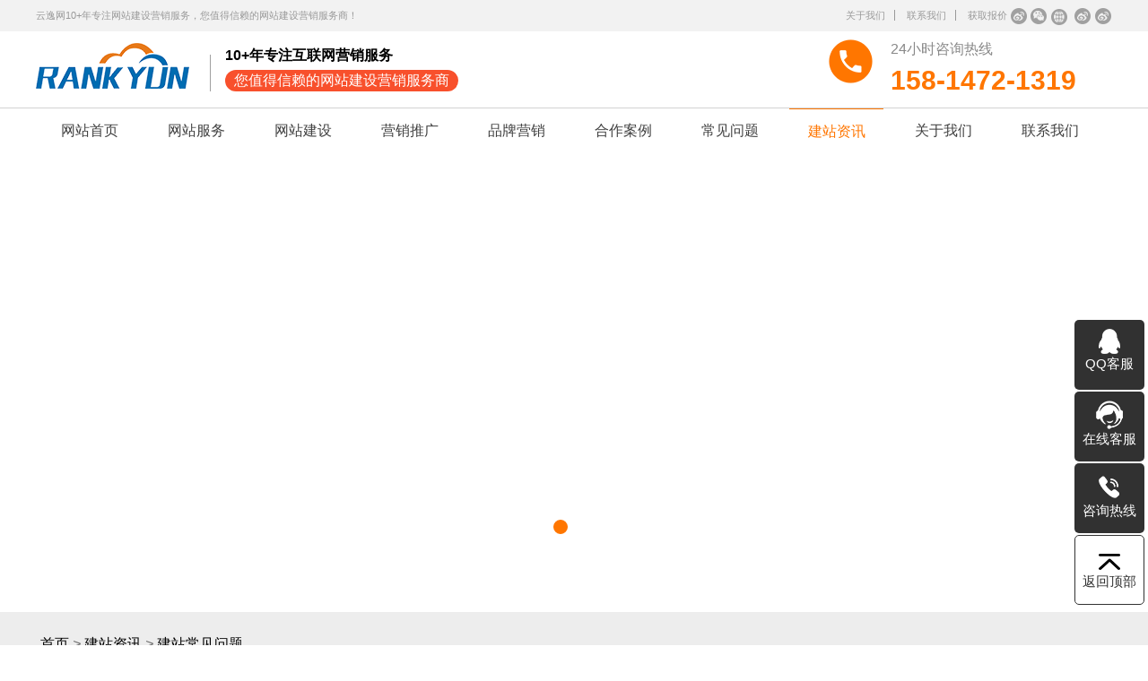

--- FILE ---
content_type: text/html
request_url: http://chatcdp.com/jzcjwt/562.html
body_size: 8314
content:
<!DOCTYPE html>
<html>
 <head> 
   <title>建设多语种网站有何好处? - 云逸网10+年网站建设营销服务 - 深圳SEO,抖音短视频营销,深圳网站建设公司,深圳市云逸电子商务有限公司</title>
   <meta name="keywords" content="多语言网站建设" />
   <meta name="description" content=" 为什么现在有许多企业网站建设选择做多语种网站?相信不少企业主的生意蓝图都在扩大，单一个中文网站在展示时有些许不便，也不利于业务开展，建设多语种网站有许多优势。 1.提升企业形象 建立一个多语种的网站，便于企业开拓更广泛的国际市场，可以在客户心中树立起跨国公司的良好印象，客户的信任度、合作欲望也会更高，实际成交概率会提升5~10倍。 2.获取更多流量 你的网站语种越多，覆盖的人群就越大。试想一下，如果你的网站能让中、英、德、法、日等使用多种语言的人看到，那曝光量和获取的流量肯定要比只有一个中文网" />
  <meta charset="utf-8" /> 
  <meta name="viewport" content="width=device-width, initial-scale=1" /> 
  <meta name=renderer content=webkit>
  <link rel="stylesheet" href="/themes/yy/css/uikit.min.css" /> 
  <link rel="stylesheet" href="/themes/yy/css/app.css" /> 
  <script src="/themes/yy/js/uikit.min.js"></script> 
  <script src="/themes/yy/js/uikit-icons.min.js"></script> 



<script>
var _hmt = _hmt || [];
(function() {
  var hm = document.createElement("script");
  hm.src = "https://hm.baidu.com/hm.js?b9dd3079cc641e581b889dabc8c760f7";
  var s = document.getElementsByTagName("script")[0]; 
  s.parentNode.insertBefore(hm, s);
})();
</script>




 </head> 

 <body>
    
    <div class="uk-section g-topbar uk-padding-remove uk-background-primary uk-visible@s uk-visible@m">
    <div class="uk-container uk-padding-remove">
       <div class="uk-grid">
      <div class="uk-width-1-2">云逸网10+年专注网站建设营销服务，您值得信赖的网站建设营销服务商！</div>
      <div class="m-topbar-list uk-width-1-2 uk-text-right">
         <a href="http://chatcdp.com/guanyuwomen.html</a>">关于我们<i  class="line"></i></a>
         <a href="http://chatcdp.com/lianxiwomen.html">联系我们<i  class="line"></i></a>
         <a href="http://chatcdp.com/lianxiwomen.html">获取报价</a>
         
         <a href=""><img src="/themes/yy/images/wb.png"></a>
         <a href=""><img src="/themes/yy/images/wechat.png"></a>
         <a href=""><img src="/themes/yy/images/net.png"></a>
         <a href=""><img src="/themes/yy/images/wb.png"></a>
         <a href=""><img src="/themes/yy/images/wb.png"></a>       
      </div>
       </div>
    </div>
   </div>
<style>


</style>
   <div class="uk-section g-top uk-padding-remove uk-visible@s uk-visible@m">
      <div class="uk-container uk-padding-remove">
         <div class="uk-grid">
        <div class="uk-width-1-2" uk-grid>

         <div class="uk-width-auto"> <a href="/" ><img src="/upload/2022-03/25/logo.png" title="云逸网10+年网站建设营销服务" alt="	云逸网10+年网站建设营销服务"/> </a></div>
         <div class="m-logo-right uk-width-expand">
            <h4>10+年专注互联网营销服务</h4>
            <p class="uk-margin-remove">您值得信赖的网站建设营销服务商</p>
         </div>
         

         </div>

        <div class="m-tel  uk-width-1-2 uk-text-right">
              
               <div class="uk-float-right uk-text-left uk-margin-left">
                  <span class="sj">24小时咨询热线</span>
                  <p class="num">158-1472-1319</p>
               </div>
               <div class=uk-float-right">
                  <img src="/themes/yy/images/telicon.png">
               </div>
              
        </div>
         </div>
      </div>
     </div>
     <!-- nav -->
     <div class="uk-sticky g-nav uk-section uk-padding-remove uk-border-top uk-visible@s uk-visible@m">
     <nav class="uk-container uk-padding-remove" uk-navbar>
      <div class="uk-navbar-left">
          <ul class="uk-navbar-nav">
               
              <li class=" "><a href="/">网站首页</a></li>
           
                              <li class=" ">
                  <a href="http://chatcdp.com/wangzhanjianshe/">网站服务</a>

                                 <div class="uk-navbar-dropdown">
                      <ul class="uk-nav uk-navbar-dropdown-nav">
                          <li><a href="http://chatcdp.com/wangzhanjianshefuwu/">网站建设</a></li>
  <li><a href="https://www.thudata.com/services/mail/">企业邮箱</a></li>
  <li><a href="https://www.thudata.com/">域名主机</a></li>
  <li><a href="https://www.thudata.com/">云服务器</a></li>
  <li><a href="http://chatcdp.com/weixinwangzhan/">微信网站</a></li>
  <li><a href="http://chatcdp.com/wangzhanyouhua/">网站营销</a></li>
  <li><a href="http://chatcdp.com/pinpaiyingxiaod/">品牌营销</a></li>
                       </ul>
                  </div>
                                               <li class=" ">
                  <a href="http://chatcdp.com/wangzhanjianshefuwu/">网站建设</a>

                                             <li class=" ">
                  <a href="http://chatcdp.com/wangzhanyouhua/">营销推广</a>

                                             <li class=" ">
                  <a href="http://chatcdp.com/pinpaiyingxiaod/">品牌营销</a>

                                             <li class=" ">
                  <a href="http://chatcdp.com/hzkhal/">合作案例</a>

                                 <div class="uk-navbar-dropdown">
                      <ul class="uk-nav uk-navbar-dropdown-nav">
                          <li><a href="http://chatcdp.com/jixiejiagong/">加工制造网站建设</a></li>
  <li><a href="http://chatcdp.com/xinnengyuandianchi/">能源电池网站建设</a></li>
  <li><a href="http://chatcdp.com/yiqishebei/">仪器设备网站建设</a></li>
  <li><a href="http://chatcdp.com/shumadianziwangzhanjianshe/">数码电子网站建设</a></li>
  <li><a href="http://chatcdp.com/renzhengpeixunwangzhanjianshe/">认证培训网站建设</a></li>
                       </ul>
                  </div>
                                               <li class=" ">
                  <a href="http://chatcdp.com/jzcjwt/">常见问题</a>

                                             <li class=" uk-active">
                  <a href="http://chatcdp.com/jianzhanzixun/">建站资讯</a>

                                 <div class="uk-navbar-dropdown">
                      <ul class="uk-nav uk-navbar-dropdown-nav">
                          <li><a href="http://chatcdp.com/yydsgd/">云逸电商观点</a></li>
  <li><a href="http://chatcdp.com/wzjscs/">网站建设常识</a></li>
  <li><a href="http://chatcdp.com/wzyhcs/">网站优化常识</a></li>
  <li><a href="http://chatcdp.com/meitiruanwenfabujiage/">软文发布价格</a></li>
  <li><a href="http://chatcdp.com/AIjishuzixun/">AI技术资讯</a></li>
  <li><a href="http://chatcdp.com/aicaigoukaihujiage/">爱采购开户价格</a></li>
  <li><a href="http://chatcdp.com/wxjzcs/">微信建站常识</a></li>
  <li><a href="http://chatcdp.com/jzcjwt/">建站常见问题</a></li>
  <li><a href="http://chatcdp.com/wzbzzx/">网站帮助中心</a></li>
  <li><a href="http://chatcdp.com/qiyeyouxiangjiage/">企业邮箱价格</a></li>
                       </ul>
                  </div>
                                               <li class=" ">
                  <a href="http://chatcdp.com/guanyuwomen.html">关于我们</a>

                                 <div class="uk-navbar-dropdown">
                      <ul class="uk-nav uk-navbar-dropdown-nav">
                          <li><a href="http://chatcdp.com/qiyejianjie.html">企业简介</a></li>
  <li><a href="http://chatcdp.com/qiyewenhua.html">企业文化</a></li>
  <li><a href="http://chatcdp.com/gongsiyoushi.html">公司优势</a></li>
  <li><a href="http://chatcdp.com/fuwulinian.html">服务理念</a></li>
  <li><a href="http://chatcdp.com/rongyu/">荣誉资质</a></li>
  <li><a href="http://chatcdp.com/renliziyuan/">人力资源</a></li>
  <li><a href="http://chatcdp.com/hzhb/">合作伙伴</a></li>
  <li><a href="http://chatcdp.com/jishuzhichi.html">技术支持</a></li>
  <li><a href="http://chatcdp.com/shouhoufuwu.html">售后服务</a></li>
                       </ul>
                  </div>
                                               <li class=" ">
                  <a href="http://chatcdp.com/lianxiwomen.html">联系我们</a>

                              


  
           
          </ul></div>
         </nav>
</div>
    <!-- nav end-->

    <!-- mobile nav -->
    	<!-- m-nav -->
       <div uk-sticky="show-on-up: true; animation: uk-animation-slide-top; sel-target: .uk-navbar-container; cls-active: uk-navbar-sticky; cls-inactive: uk-navbar-transparent;">
			<nav class="uk-navbar uk-navbar-container uk-hidden@m">
				<div class="uk-navbar-left">
					<a class="uk-navbar-item uk-logo" href="/"><img src="https://ssl.rankyun.com/upload/2022-03/25/logo.png" title="云逸网10+年网站建设营销服务" alt="云逸网10+年网站建设营销服务"></a>
				</div>
			    <div class="uk-navbar-right">
			        <a class="uk-navbar-toggle" uk-navbar-toggle-icon href="#m-nav" uk-toggle></a>
			    </div>
			</nav>
		</div>

		<div id="m-nav" uk-offcanvas="overlay: true">
			<div class="uk-offcanvas-bar">
			            <button class="uk-offcanvas-close" type="button" uk-close></button>
						<ul class="uk-nav-default uk-nav-parent-icon" uk-nav>
						        <li class=""><a href="/"><span class="uk-margin-small-right" uk-icon="icon: home"></span> 首页</a></li>
					

<li >
   <a href="http://chatcdp.com/wangzhanjianshe/"><span class="uk-margin-small-right" uk-icon="icon: laptop"></span> 网站服务</a>
        <ul class="uk-nav-sub">
         <li><a href="http://chatcdp.com/wangzhanjianshefuwu/">网站建设</a></li>
  <li><a href="https://www.thudata.com/services/mail/">企业邮箱</a></li>
  <li><a href="https://www.thudata.com/">域名主机</a></li>
  <li><a href="https://www.thudata.com/">云服务器</a></li>
  <li><a href="http://chatcdp.com/weixinwangzhan/">微信网站</a></li>
  <li><a href="http://chatcdp.com/wangzhanyouhua/">网站营销</a></li>
  <li><a href="http://chatcdp.com/pinpaiyingxiaod/">品牌营销</a></li>
    </ul>
     

<li >
   <a href="http://chatcdp.com/wangzhanjianshefuwu/"><span class="uk-margin-small-right" uk-icon="icon: laptop"></span> 网站建设</a>
    

<li >
   <a href="http://chatcdp.com/wangzhanyouhua/"><span class="uk-margin-small-right" uk-icon="icon: laptop"></span> 营销推广</a>
    

<li >
   <a href="http://chatcdp.com/pinpaiyingxiaod/"><span class="uk-margin-small-right" uk-icon="icon: laptop"></span> 品牌营销</a>
    

<li >
   <a href="http://chatcdp.com/hzkhal/"><span class="uk-margin-small-right" uk-icon="icon: laptop"></span> 合作案例</a>
        <ul class="uk-nav-sub">
         <li><a href="http://chatcdp.com/jixiejiagong/">加工制造网站建设</a></li>
  <li><a href="http://chatcdp.com/xinnengyuandianchi/">能源电池网站建设</a></li>
  <li><a href="http://chatcdp.com/yiqishebei/">仪器设备网站建设</a></li>
  <li><a href="http://chatcdp.com/shumadianziwangzhanjianshe/">数码电子网站建设</a></li>
  <li><a href="http://chatcdp.com/renzhengpeixunwangzhanjianshe/">认证培训网站建设</a></li>
    </ul>
     

<li >
   <a href="http://chatcdp.com/jzcjwt/"><span class="uk-margin-small-right" uk-icon="icon: laptop"></span> 常见问题</a>
    

<li class="uk-parent">
   <a href="http://chatcdp.com/jianzhanzixun/"><span class="uk-margin-small-right" uk-icon="icon: laptop"></span> 建站资讯</a>
        <ul class="uk-nav-sub">
         <li><a href="http://chatcdp.com/yydsgd/">云逸电商观点</a></li>
  <li><a href="http://chatcdp.com/wzjscs/">网站建设常识</a></li>
  <li><a href="http://chatcdp.com/wzyhcs/">网站优化常识</a></li>
  <li><a href="http://chatcdp.com/meitiruanwenfabujiage/">软文发布价格</a></li>
  <li><a href="http://chatcdp.com/AIjishuzixun/">AI技术资讯</a></li>
  <li><a href="http://chatcdp.com/aicaigoukaihujiage/">爱采购开户价格</a></li>
  <li><a href="http://chatcdp.com/wxjzcs/">微信建站常识</a></li>
  <li><a href="http://chatcdp.com/jzcjwt/">建站常见问题</a></li>
  <li><a href="http://chatcdp.com/wzbzzx/">网站帮助中心</a></li>
  <li><a href="http://chatcdp.com/qiyeyouxiangjiage/">企业邮箱价格</a></li>
    </ul>
     

<li >
   <a href="http://chatcdp.com/guanyuwomen.html"><span class="uk-margin-small-right" uk-icon="icon: laptop"></span> 关于我们</a>
        <ul class="uk-nav-sub">
         <li><a href="http://chatcdp.com/qiyejianjie.html">企业简介</a></li>
  <li><a href="http://chatcdp.com/qiyewenhua.html">企业文化</a></li>
  <li><a href="http://chatcdp.com/gongsiyoushi.html">公司优势</a></li>
  <li><a href="http://chatcdp.com/fuwulinian.html">服务理念</a></li>
  <li><a href="http://chatcdp.com/rongyu/">荣誉资质</a></li>
  <li><a href="http://chatcdp.com/renliziyuan/">人力资源</a></li>
  <li><a href="http://chatcdp.com/hzhb/">合作伙伴</a></li>
  <li><a href="http://chatcdp.com/jishuzhichi.html">技术支持</a></li>
  <li><a href="http://chatcdp.com/shouhoufuwu.html">售后服务</a></li>
    </ul>
     

<li >
   <a href="http://chatcdp.com/lianxiwomen.html"><span class="uk-margin-small-right" uk-icon="icon: laptop"></span> 联系我们</a>
    




                           

						        <!-- <li><a href="http://www.getuikit.net/showcase/"><span class="uk-margin-small-right" uk-icon="icon: laptop"></span> 案例</a></li>
						    -->
						    </ul>
			        </div>
		</div>


    <!-- mobile nav end -->

    
        <!-- pc banner -->
    <div class="uk-position-relative uk-visible-toggle uk-light uk-slideshow uk-visible@m" uk-slideshow="min-height: 300; max-height: 512;animation: fade" tabindex="-1">
        <ul class="uk-slideshow-items" style="min-height: 300px;">
                    <li>
            <a href="http://www.rankyun.com/pinpaiyingxiaod/547.html"><img src="https://ssl.rankyun.com/upload/2022-05/05/banner3-fa1a8.jpg" alt="" uk-cover="" class="uk-cover"></a> 
          </li>
                     <li>
            <a href="http://www.rankyun.com/wangzhanyouhua/580.html"><img src="https://ssl.rankyun.com/upload/2022-05/05/banner2-186a6.jpg" alt="" uk-cover="" class="uk-cover"></a> 
          </li>
                     <li>
            <a href="http://www.rankyun.com/wangzhanjianshefuwu/"><img src="https://ssl.rankyun.com/upload/2022-05/05/banner1-a3cb1.jpg" alt="" uk-cover="" class="uk-cover"></a> 
          </li>
                     <li>
            <a href="http://www.rankyun.com/wangzhanyouhua/579.html"><img src="https://ssl.rankyun.com/upload/2022-05/05/banner4-698eb.jpg" alt="" uk-cover="" class="uk-cover"></a> 
          </li>
                   </ul>
        <ul class="m-pbanner-item">
                                   <li uk-slideshow-item="0"><a href="#"></a></li>
                                    <li uk-slideshow-item="1"><a href="#"></a></li>
                                    <li uk-slideshow-item="2"><a href="#"></a></li>
                                    <li uk-slideshow-item="3"><a href="#"></a></li>
                               </ul>
        <a class="uk-position-center-left uk-position-small uk-hidden-hover uk-icon uk-slidenav-previous uk-slidenav" href="#" uk-slidenav-previous="" uk-slideshow-item="previous"><svg width="14" height="24" viewBox="0 0 14 24" xmlns="http://www.w3.org/2000/svg"><polyline fill="none" stroke="#000" stroke-width="1.4" points="12.775,1 1.225,12 12.775,23 "></polyline></svg></a>
        <a class="uk-position-center-right uk-position-small uk-hidden-hover uk-icon uk-slidenav-next uk-slidenav" href="#" uk-slidenav-next="" uk-slideshow-item="next"><svg width="14" height="24" viewBox="0 0 14 24" xmlns="http://www.w3.org/2000/svg"><polyline fill="none" stroke="#000" stroke-width="1.4" points="1.225,23 12.775,12 1.225,1 "></polyline></svg></a>
     </div>
      <!-- pc banner end -->
                <!-- mobile banner -->
    <div class="uk-position-relative uk-visible-toggle uk-light uk-hidden@m" tabindex="-1" uk-slideshow>

      <ul class="uk-slideshow-items">

           <li>
            <a href="wangzhanyouhua/579.html"><img src="/upload/2022-05/05/banneryidongduan4.jpg" alt="" uk-cover="" class="uk-cover"></a> 
          </li>
                   <li>
            <a href="http://www.rankyun.com/wangzhanjianshefuwu/"><img src="/upload/2022-05/05/banneryidongduan1.jpg" alt="" uk-cover="" class="uk-cover"></a> 
          </li>
                   <li>
            <a href="http://www.rankyun.com/wangzhanyouhua/580.html"><img src="/upload/2022-05/05/banneryidongduan2.jpg" alt="" uk-cover="" class="uk-cover"></a> 
          </li>
                   <li>
            <a href="http://www.rankyun.com/pinpaiyingxiaod/547.html"><img src="/upload/2022-05/05/banneryidongduan3.jpg" alt="" uk-cover="" class="uk-cover"></a> 
          </li>
                   <li>
            <a href="http://www.rankyun.com/AIwaihu/584.html"><img src="/upload/2022-05/05/banneryidongduan5.jpg" alt="" uk-cover="" class="uk-cover"></a> 
          </li>
               </ul>
  </div>
        <!-- mobile banner -->
    <!-- pos -->
  <div class="g-pos uk-section">
    <ul class="m-pos uk-container">
       <i class="m-pos-home"></i>
       <li><a href="/">首页</a></li>
       <i>></i>
       <li><a href="http://chatcdp.com/jianzhanzixun/">建站资讯</a></li>
             <i>></i>
       <li><a href="http://chatcdp.com/jzcjwt/">建站常见问题</a></li>
         </ul>
   </div>
   <!-- pos end-->
  <!-- content list -->

  <div class="g-content uk-section">
     <div class="m-content uk-container">
      <h1 class="uk-text-center">建设多语种网站有何好处?</h1>
      <div class="m-content-info uk-text-center">
<!--注释文章出处
文章出处：注释文章出处-->

<span>作者：云逸网</span>日期：2022-03-30       </div>

      <p class="m-content-info-desc">  为什么现在有许多企业网站建设选择做多语种网站?相信不少企业主的生意蓝图都在扩大，单一个中文网站在展示时有些许不便，也不利于业务开展，建设多语种网站有许多优势。 1.提升企业形象 建立一个多语种的网站，便于企业开拓更广泛的国际市场，可以在客户心中树立起跨国公司的良好印象，客户的信任度、合作欲望也会更高，实际成交概率会提升5~10倍。 2.获取更多流量 你的网站语种越多，覆盖的人群就越大。试想一下，如果你的网站能让中、英、德、法、日等使用多种语言的人看到，那曝光量和获取的流量肯定要比只有一个中文网</p>
     <div class="m-content-bd">


<p align="center"><br />
	<img width="300" height="200" title="建设多语种网站有何好处?" alt="建设多语种网站有何好处?" src="/upload/2022-03/30/fe989581e83b614b0572dcdfa06cf7eb-87446.jpg" /> <br />
</p><br />
<p><br />
	为什么现在有许多企业网站建设选择做多语种网站?相信不少企业主的生意蓝图都在扩大，单一个中文网站在展示时有些许不便，也不利于业务开展，建设多语种网站有许多优势。<br />
</p><br />
<p><br />
	1.提升企业形象<br />
</p><br />
<p><br />
	建立一个多语种的网站，便于企业开拓更广泛的国际市场，可以在客户心中树立起跨国公司的良好印象，客户的信任度、合作欲望也会更高，实际成交概率会提升5~10倍。<br />
</p><br />
<p><br />
	2.获取更多流量<br />
</p><br />
<p><br />
	你的网站语种越多，覆盖的人群就越大。试想一下，如果你的网站能让中、英、德、法、日等使用多种语言的人看到，那曝光量和获取的流量肯定要比只有一个中文网站多。<br />
</p><br />
<p><br />
	3.抢占国际新兴市场<br />
</p><br />
<p><br />
	随着互联网发展，越来越多企业利用互联网开展业务，所以商家尽早建立多语种网站可以提前布局市场，占据先机。<br />
</p><br />
<p><br />
	需要注意的是，做多语言网站尽量不要中外文混排，而应该是一个语言对应一种网站版本，这样才能让访客看得舒服。<br />
</p><br />
<p><br />
	4.网站增加多语言支持的成本非常低<br />
</p><br />
<p><br />
	如果您在国外开办子公司，您需要处理各种令人头疼的事情，但是如果仅仅是给自己的网站添加新的语言版本，做一个多语言网站，其实成本是很低廉的，如果有国外业务的话，为什么不考虑呢!<br />
</p>
</div>

     <div class="m-np">
      <ul class="uk-list">

      
        

           <li>
            <span>上一篇：</span>
             
            <a href="http://chatcdp.com/jzcjwt/561.html">网站建设技术应保持哪些原则?</a> 
                     </li>
           <li>
            <span>下一篇：</span>
            	 
               <a href="http://chatcdp.com/jzcjwt/563.html">哪些行业适合做群站?</a>
                         
           </li>
        </ul>
     </div>

<div class="m-content-share uk-text-center uk-margin-top">
    <a href=""><img src="/themes/yy/images/weixin-share.jpg"> </a>
    <a href=""><img src="/themes/yy/images/weibo-share.jpg"> </a>
 </div>

 <div class="m-about-news">
    <h1 class="uk-text-center">推荐阅读</h1>
    <ul class="uk-child-width-1-3@m uk-grid-medium uk-grid-match" uk-grid>
   
               <div>
     <li>
       <a href="http://chatcdp.com/qiyeyouxiangjiage/14809.html"  title="阿里云企业邮箱价格最新版" target="_blank">阿里云企业邮箱价格最新版</a>
     <p>邮箱归档
长期保存企业来往邮件，帮助企业快速检索邮件
多域管理
单组织支持…</p>
  </li>
</div>   
       <div>
     <li>
       <a href="http://chatcdp.com/AIjishuzixun/14805.html"  title="如何写出高质量的AI提示词呢？" target="_blank">如何写出高质量的AI提示词呢？</a>
     <p>如何写出高质量的AI提示词呢？关于这一点，我这里给你总结了一个通用且屡试不爽的提…</p>
  </li>
</div>   
       <div>
     <li>
       <a href="http://chatcdp.com/qiyeyouxiangjiage/10614.html"  title="2024年最新阿里云企业邮箱搬家教程" target="_blank">2024年最新阿里云企业邮箱搬家教程</a>
     <p>企业购买阿里邮箱之后，如果需要把原邮箱系统中的邮件迁移到阿里邮箱中，可以由邮箱管…</p>
  </li>
</div>   
       <div>
     <li>
       <a href="http://chatcdp.com/AIjishuzixun/14807.html"  title="正确使用ChatGPT工具的6个小技巧" target="_blank">正确使用ChatGPT工具的6个小技巧</a>
     <p>随着人工智能技术的不断发展，聊天机器人成为了人们日常交流中不可或缺的工具。其中，…</p>
  </li>
</div>   
       <div>
     <li>
       <a href="http://chatcdp.com/AIjishuzixun/14806.html"  title="调教AIGPT之奖惩指令(有监督学习)的技巧" target="_blank">调教AIGPT之奖惩指令(有监督学习)的技巧</a>
     <p>调教AIGPT之奖惩指令(有监督学习)的技巧其实这个所谓“奖惩指令(有监督学习)…</p>
  </li>
</div>   
       <div>
     <li>
       <a href="http://chatcdp.com/AIjishuzixun/14798.html"  title="ChatGPT关键8个提问技巧" target="_blank">ChatGPT关键8个提问技巧</a>
     <p>ChatGPT大火，很多人都开始用他提问，提升工作效率，但是很多人还是停留在非常…</p>
  </li>
</div>   
       <div>
     <li>
       <a href="http://chatcdp.com/qiyeyouxiangjiage/624.html"  title="阿里云邮箱邮件迁移功能相关说明" target="_blank">阿里云邮箱邮件迁移功能相关说明</a>
     <p>阿里云邮箱邮件迁移功能相关说明邮箱搬家是企业阿里云邮箱的邮件迁移功能，相关说明如…</p>
  </li>
</div>   
       <div>
     <li>
       <a href="http://chatcdp.com/qiyeyouxiangjiage/612.html"  title="企业阿里云邮箱在Outlook office 2010上POP3/IMAP的设置方法" target="_blank">企业阿里云邮箱在Outlook office 2010上POP3/IMAP的设置方法</a>
     <p>很多阿里邮箱企业版的用户不知道该怎么在pc端设置，其中Microsoft Out…</p>
  </li>
</div>   
       <div>
     <li>
       <a href="http://chatcdp.com/AIjishuzixun/14803.html"  title="解锁ChatGPT超高级玩法，展示动态图片，纯干货分享!" target="_blank">解锁ChatGPT超高级玩法，展示动态图片，纯干货分享!</a>
     <p>解锁ChatGPT超高级玩法，展示动态图片，纯干货分享!一、解锁ChatGPT的…</p>
  </li>
</div>   
  </ul>

 
  


        </ul>
     </div>
<!-- 热门案例 -->

     <div class="m-rcase">.


        
     </div>
     <!-- 热门案例结束 -->

</div>
  </div>

    <!-- content list end -->

<footer>
    <!-- fnav -->
  <div class="g-fnav uk-background-secondary uk-section uk-background-defaultuk">
     <div class="uk-container uk-text-center uk-padding-remove">
        <div class="m-fnav uk-margin-remove" uk-grid>
           <div class="m-fnav-item m-fnav-flogo uk-card uk-card-body uk-padding-remove uk-width-1-1@s  uk-text-center@s  uk-text-left@m uk-text-default">
             <img src="/upload/2022-03/25/flogo.png">
            <p class="uk-margin-remove">售前咨询热线</p>
             <h2 class="uk-margin-remove ">158-1472-1319</h2>
           </div>
          
           <div class="m-fnav-item m-fnav-center uk-card uk-card-body  uk-width-1-1@s uk-width-expand@m">
              <div class="m-fnav-center-list uk-margin-remove uk-flex-auto" uk-grid>
                           <div class="m-fnav-center-list-item uk-card uk-card-body uk-padding-small uk-padding-remove-vertical uk-text-left">
                    <h4>网站服务</h4>
                    <ul class="uk-list uk-list-muted">
                                                <li><a href="http://chatcdp.com/wangzhanjianshefuwu/" title="网站建设">网站建设</a> </li>
                                               <li><a href="https://www.thudata.com/services/mail/" title="企业邮箱">企业邮箱</a> </li>
                                               <li><a href="https://www.thudata.com/" title="域名主机">域名主机</a> </li>
                                               <li><a href="https://www.thudata.com/" title="云服务器">云服务器</a> </li>
                                               <li><a href="http://chatcdp.com/weixinwangzhan/" title="微信网站">微信网站</a> </li>
                                               <li><a href="http://chatcdp.com/wangzhanyouhua/" title="网站营销">网站营销</a> </li>
                                               <li><a href="http://chatcdp.com/pinpaiyingxiaod/" title="品牌营销">品牌营销</a> </li>
                                           </ul>
                 </div>
                 <div class="m-fnav-center-list-item uk-card uk-card-body uk-padding-small uk-padding-remove-vertical uk-text-left">
                    <h4>建站资讯</h4>
                    <ul class="uk-list uk-list-muted">
                                                <li><a href="http://chatcdp.com/yydsgd/" title="云逸电商观点">云逸电商观点</a> </li>
                                               <li><a href="http://chatcdp.com/wzjscs/" title="网站建设常识">网站建设常识</a> </li>
                                               <li><a href="http://chatcdp.com/wzyhcs/" title="网站优化常识">网站优化常识</a> </li>
                                               <li><a href="http://chatcdp.com/meitiruanwenfabujiage/" title="软文发布价格">软文发布价格</a> </li>
                                               <li><a href="http://chatcdp.com/AIjishuzixun/" title="AI技术资讯">AI技术资讯</a> </li>
                                               <li><a href="http://chatcdp.com/aicaigoukaihujiage/" title="爱采购开户价格">爱采购开户价格</a> </li>
                                               <li><a href="http://chatcdp.com/wxjzcs/" title="微信建站常识">微信建站常识</a> </li>
                                               <li><a href="http://chatcdp.com/jzcjwt/" title="建站常见问题">建站常见问题</a> </li>
                                               <li><a href="http://chatcdp.com/wzbzzx/" title="网站帮助中心">网站帮助中心</a> </li>
                                               <li><a href="http://chatcdp.com/qiyeyouxiangjiage/" title="企业邮箱价格">企业邮箱价格</a> </li>
                                           </ul>
                 </div>
                 <div class="m-fnav-center-list-item uk-card uk-card-body uk-padding-small uk-padding-remove-vertical uk-text-left">
                    <h4>关于我们</h4>
                    <ul class="uk-list uk-list-muted">
                                                <li><a href="http://chatcdp.com/qiyejianjie.html" title="企业简介">企业简介</a> </li>
                                               <li><a href="http://chatcdp.com/qiyewenhua.html" title="企业文化">企业文化</a> </li>
                                               <li><a href="http://chatcdp.com/gongsiyoushi.html" title="公司优势">公司优势</a> </li>
                                               <li><a href="http://chatcdp.com/fuwulinian.html" title="服务理念">服务理念</a> </li>
                                               <li><a href="http://chatcdp.com/rongyu/" title="荣誉资质">荣誉资质</a> </li>
                                               <li><a href="http://chatcdp.com/renliziyuan/" title="人力资源">人力资源</a> </li>
                                               <li><a href="http://chatcdp.com/hzhb/" title="合作伙伴">合作伙伴</a> </li>
                                               <li><a href="http://chatcdp.com/jishuzhichi.html" title="技术支持">技术支持</a> </li>
                                               <li><a href="http://chatcdp.com/shouhoufuwu.html" title="售后服务">售后服务</a> </li>
                                           </ul>
                 </div>
                 <div class="m-fnav-center-list-item uk-card uk-card-body uk-padding-small uk-padding-remove-vertical uk-text-left">
                    <h4>联系我们</h4>
                    <ul class="uk-list uk-list-muted">
                                            </ul>
                 </div>
                
                

               
              </div>

           </div>
           <div class="m-fnav-item m-fnav-ewm uk-card uk-card-body uk-padding-remove uk-width-1-1@s uk-width-1-4@m  uk-flex uk-text-center@s  uk-text-left@m uk-flex-right">
              <li class="uk-width-2-5">
                 <img src="/upload/2024-05-29/323236758d7363e053854c61e82bef38.png">
                 <p>扫描二维码<br>添加微信</p>
              </li>
              <li class="uk-width-2-5">
                 <img src="/upload/2024-05-29/8763f9fb91cbd251cdd51ed3ec5b37a6.jpg">
                 <p>扫描二维码<br>添加微信</p>
              </li>
           </div>
         
        </div>
     </div>
  </div>

    <!-- fnav end -->

    <!-- copy -->


    <div class="g-copy uk-section uk-padding-large uk-paading-large-bottom">
     <div class="uk-container uk-text-left uk-padding-remove">
      
<!--友情链接注释

        <p class="m-links"><span class="m-links-name">友情链接：</span> 


                    <a href="http://www.skykr.com/" target="_blank">天幕数据媒体软文发布</a>
           &nbsp;|&nbsp;
             <a href="http://www.west2688.com/" target="_blank">西部数据云主机</a>
           &nbsp;|&nbsp;
             <a href="http://www.rankyun.com/ " target="_blank">深圳网站建设公司 </a>
           &nbsp;|&nbsp;
             <a href="http://www.rankyun.com/" target="_blank">云逸网 </a>
           &nbsp;|&nbsp;
            
        </p>
友情链接注释-->


     </div>
    </div>
    <!-- copy end -->
   </footer>
  
   <div class="g-fixed">
      <div class="m-fixed-item uk-visible@m">

     <a href="http://wpa.qq.com/msgrd?v=3&amp;uin=1223157799&amp;site=qq&amp;menu=yes" alt="点击这里给我发消息" title="点击这里给我发消息" target="_blank">        
   <img src="/themes/yy/images/qqicon.png" alt="">        
   <p class="uk-margin-remove">QQ客服</p>    
</a>
      </div>
<div class="m-fixed-item uk-visible@m">
      <a href="http://wpa.qq.com/msgrd?v=3&uin=1223157799&site=qq&menu=yes" target="_blank">        
   <img src="/themes/yy/images/online.png" alt="">        
   <p class="uk-margin-remove">在线客服</p>    
</a>
 </div>
     
      <div class="m-fixed-item uk-visible@m zitem uk-transition-toggle" style="position: relative">
      <a href="" target="_blank">        
   <img src="/themes/yy/images/rtel.png" alt="">        
   <p class="uk-margin-remove">咨询热线</p>    
</a>
          <div class="zhover uk-transition-slide-bottom" style="display: ;">            
      <div class="special_plane">158-1472-1319</div>    
   </div>
 </div>
      
      <div class="m-rtop uk-text-center uk-margin-remove-top">
          <a href="#"  uk-scroll>
              <img src="/themes/yy/images/rtop.png" alt="">      
              <p class="uk-margin-remove">返回顶部</p>    
          </a>
          
      </div>
      
  </div>
 

<a href="https://open.work.weixin.qq.com" target="_blank"><img src="https://open.work.weixin.qq.com/service/img?id=ww27795e0b55b22e9f&t=isp&c=white&s=medium" srcset="https://open.work.weixin.qq.com/service/img?id=ww27795e0b55b22e9f&t=isp&c=white&s=medium@2x 2x" referrerpolicy="unsafe-url" alt="企业微信"></a>


</body>
</html>


--- FILE ---
content_type: text/css
request_url: http://chatcdp.com/themes/yy/css/app.css
body_size: 6368
content:
.wb::before {
content: "";
width: 20px;
height: 20px;

display:inline-block;
bottom: 0;
background: url("../images/wb.png") no-repeat
;
}
a{color: #000;}

.g-topbar{height: 35px;background: #f2f2f2;line-height: 35px;color: #999999;font-size: .7rem;}
.m-topbar-list .line{border-right: 1px solid #999999;padding-left:10px;margin-right: 10px;}
.m-topbar-list a{color: #999999;}
.m-tel{padding:8px 0;}
.m-tel .sj{font-size: 1rem;color: #898989;}
.m-tel .num{font-size: 30px;margin: 0;color:#ff7600;font-weight: bold;}
.m-logo-right{padding-left: 1rem;}
.m-logo-right h4{font-weight: bold;color: #000;margin-bottom:5px;padding-top:1rem;font-size: 1rem;}
.m-logo-right p{background: #f8502c; font-size: 1rem;color: #fff;display: inline-block;padding: 0 10px;border-radius: 15px;}
.g-nav{border-top: 1px  solid #d2d2d2;}
.g-nav .uk-navbar-nav>li{width: 105px;margin: 0 7px;}
.g-nav .uk-navbar-nav>li>a{min-height: 50px;color: #404040;font-size: 16px;}
.g-nav .uk-navbar-nav>.uk-active>a,.uk-navbar-nav>li>a:active,.uk-navbar-nav>li:hover>a{color:#ff7600;border-top: 1px solid #ff7600;}
.m-banner-cover-title,.m-banner-cover-desc{padding-left:1.875rem;padding-top:1.5rem ;}
.m-banner-cover {width: 1200px;background:#fff;color: #000;box-shadow: 0px 0px 3px 3px #0000004a;bottom: -40px;height: 5rem;}
.uk-float-left{font-size: 1.25rem;}
.m-banner-cover-title{width: 150px;}
.m-banner-cover-desc{margin-left: 30px;font-size: 1rem;line-height: 2rem;width: 785px;padding-right: 1.875rem;}
.m-banner-cover-desc a,.m-banner-cover-desc a:hover{color: #000;}
.m-banner-cover-btn{width: 145px;background: #ff7600;line-height: 80px;text-align: center;}
.m-pbanner-item{position: absolute;bottom:60px;left: 0;right: 0;text-align: center;}
.m-pbanner-item li{display: inline-block;}
.m-pbanner-item li a{display: inline-block;width: 1rem;height: 1rem;background: #fff;border-radius: 100%;}
.m-pbanner-item li.uk-active a{background: #ff7600;}
.g-wedo{padding-top: 90px;}
.m-name{font-size: 1.875rem;margin-bottom:0.875rem;font-weight:600;}
.m-name span{color:#ff7600;}
.m-desc{font-size:1rem;padding-bottom: 1rem;position: relative;margin: 0 25px;}
.m-desc:before {display: inline-block;width:70px;height: 3px;background: #f1592a;content: "";position: absolute;bottom: 0;transform: translateX(-50%);transition: all 0.6s cubic-bezier(.075, .82, .165, 1);left: 49.65%;opacity: 1;
}
/* we do */
.m-wedo{margin-top:5.625rem;}
/* .m-wedo .m-wedo-img{height:6.25rem;width: 6.25rem;background-color: #fc9709;border-radius: 100%;line-height: 6.25rem;display: inline-block;} */
.m-wedo .m-wedo-title{margin-top: 1.875rem;}
.m-wedo-desc{font-size: 0.875rem;color: #999999;min-height: 4rem;}
.m-wedo-item{padding:0 1.875rem;padding-top: 1.875rem;padding-bottom: 1.875rem;border-right: 1px solid #e5e5e5;margin-top: 30px;}
.m-wedo-item:last-child {border-right: none;}
.m-wedo-item-list a{font-size: .875rem;color: #575757;border: 1px solid #e5e5e5;text-decoration: none;}
.m-wedo-item-list a:hover{background: #ff5744;color: #fff; border: 1px solid #ff5744;}
.m-wedo-item-hd{    margin-bottom: 20px;margin-top: -40px;}
/* why choise*/
.g-why{background-image: url(../images/why_bg.png);}
.m-why{background-color: rgba(255, 255, 255, 0.3);padding:4rem 3rem;}
.m-why-item{padding-right: 2rem;}
.m-why-item-img{padding-right: 1.875rem;}
/* Adv 
.g-adv{background-image: url(../images/adv-bg.png);}
*/
.g-adv{background-color: #666;}
.g-adv .m-name{color: rgba(255, 255, 255, 1);position: relative;margin-bottom: 3.5rem;}
.g-adv .m-name:before {display: inline-block;width:70px;height: 3px;background: #f1592a;content: "";position: absolute;top: 5rem;transform: translateX(-50%);transition: all 0.6s cubic-bezier(.075, .82, .165, 1);left: 49.65%;opacity: 1;
}
.m-adv .uk-subnav a{color: rgba(255, 255, 255, 1);font-size: 1.5rem;border: 1px solid #fff;padding:10px 40px;border-radius: 25px;}
.m-adv .uk-subnav .uk-active a{color: rgba(255, 118, 0, 1);border: 1px solid #ff7600;}
.m-adv .uk-switcher{background-color: rgba(000, 0000, 0000, .4);}

.m-adv-item{padding:40px 4.6rem;border-right: 1px solid #4a4e5b;border-bottom: 1px solid #4a4e5b;color: rgba(255, 255, 255, 1);}
.m-adv-item:hover{background: #ff7600;}

/* Case */
.m-case-hd li{border: 1px solid #ddd;padding: 0.5rem 1.25rem;margin-right: 1rem;border-radius: 20px;}
.m-case-hd .uk-active{background:#ff7600;}
.m-case-hd .uk-active a{color: #fff;}
.m-case-hd li a{color: #ddd;}
.m-case-lsit-item-hd{font-size: 1.125rem;}
.m-case-lsit-item-hd .m-case-lsit-item-hd-label{margin-left: 20px;font-weight: normal;float: right; background: url(../images/bq.png) no-repeat left center;padding-left: 18px;
color: #999;font-size: 14px;}
m-case-lsit-item-hd-title{font-size: 1rem;}
.m-case-lsit-item-hd-desc{font-size:0.875rem;}

.m-case-lsit-item:hover .m-case-lsit-item-hd{background: #64ae2c;color: #fff;}
.m-case-lsit-item:hover .m-case-lsit-item-hd a{color: #fff;text-decoration: none;}
.uk-link-toggle:hover .uk-link, .uk-link:hover, a:hover {text-decoration: none;}
.m-case-lsit-item:hover .m-case-lsit-item-hd-label{background: url(../images/bq2.png) no-repeat left center;color: #fff;}
.m-case-lsit-item:hover .m-case-lsit-item-hd{-webkit-transition: all .1s ease-in-out 0s;-moz-transition: all .1s ease-in-out 0s;-ms-transition: all .1s ease-in-out 0s;
-o-transition: all .13s ease-in-out 0s;transition: all .1s ease-in-out 0s;}
.m-case-lsit-item .img{width: auto;height: auto;overflow: hidden; }
.m-case-lsit-item img{width: auto;max-height: 302px;overflow: hidden; display: block;margin: 0;width: 100%;transition: -webkit-transform .3s linear;transition: -moz-transform .3s linear;transition: transform .3s linear;
-webkit-transform: scale(1);-moz-transform: scale(1);transform: scale(1);}
.m-case-lsit-item:hover  img{-webkit-transform: scale(1.1);-moz-transform: scale(1.1);transform: scale(1.1);}


/* flow */
.g-flow{background-image: url(../images/lc-bg.png); }
.m-flow{padding: 2.5rem;margin-top: 2rem;}
.m-flow-title{font-size: 1rem;color: #666666;margin-top: 1.875rem;}

/* point 我们的观点 */
.g-point{background-image: url(../images/point-bg.png);}
.m-point-lsit-item-title{font-size:.875rem;margin-bottom: .5rem;transition: all 0.3s;}
.m-point-lsit-item-desc{font-size:.75rem;line-height:1.5rem;}
.m-point-lsit-item:hover .m-point-lsit-item-title{margin-left: 5px;color: #64ae2c;}
.m-point-lsit-item:hover .m-point-lsit-item-img {width: 118px;height: 93px;overflow: hidden;}
.m-point-lsit-item:hover .m-point-lsit-item-img img{width: 118px;height: 93px;display: inline-block;transform: scale(1);-ms-transform: scale(1);-webkit-transform: scale(1);
-webkit-transition: -webkit-transform 0.4s ease-out;-moz-transition: -moz-transform 0.4s ease-out;-ms-transition: -ms-transform 0.4s ease-out;}
.m-point-lsit-item:hover .m-point-lsit-item-img img{transform: scale(1.05);-ms-transform: scale(1.05);-webkit-transform: scale(1.05);}

.m-quest{margin-top: 4rem;}
.m-quest-left{padding: 0 22px 28px 22px;box-shadow: 0px 0px 1px 0px #0000004a;margin-right: 20px;}
.m-quest-left-list li{background: url(../images/yd.png) no-repeat left center;padding-left: 12px;font-size: 14px;line-height: 42px;padding-top: 0;}
.m-quest-left-list>.uk-list-divider {padding-top: 0;}
.m-quest-left-list li a{color: #333333; }
.m-quest-left h4{border-bottom: 1px solid;}
.m-quest-left-name{padding-left: 12px;height: 64px;line-height: 65px;font-size: 18px;color: #333333;border-bottom: 1px solid #dddddd;}
.m-quest-left-name a{color: #c1c1c1;font-size: 1rem;}

.m-quest-right{box-shadow: 0px 0px 1px 0px #0000004a;padding:0 25px;}
.m-quest-right-box{padding: 12px;border-bottom: 1px solid #dddddd;margin-bottom: 20px;}
.m-quest-right-hd li{border:none;margin-right: .5rem;padding: 0.5rem .5rem;}

.more .uk-active{background:none;color: #c1c1c1;margin-right: 0;line-height: 1.5;}
.more .uk-active a{background:none;color: #c1c1c1;}

.m-quest-lsit-item-img{margin-right: 20px;}
.m-quest-lsit-item-title{font-size:.875rem;margin-bottom: .5rem;transition: all 0.3s;margin-bottom: 20px;font-size: 1rem;}
.m-quest-lsit-item-desc{font-size:.75rem;line-height:1.5rem;font-size: 14px;}
.m-quest-lsit-item:hover .m-quest-lsit-item-title{margin-left: 5px;color: #64ae2c;}
.m-quest-lsit-item:hover .m-quest-lsit-item-img {width: 118px;height: 93px;overflow: hidden;}
.m-quest-lsit-item:hover .m-quest-lsit-item-img img{width: 118px;height: 93px;display: inline-block;transform: scale(1);-ms-transform: scale(1);-webkit-transform: scale(1);
-webkit-transition: -webkit-transform 0.4s ease-out;-moz-transition: -moz-transform 0.4s ease-out;-ms-transition: -ms-transform 0.4s ease-out;}
.m-quest-lsit-item:hover .m-quest-lsit-item-img img{transform: scale(1.05);-ms-transform: scale(1.05);-webkit-transform: scale(1.05);}
.m-quest-lsit-item{font-size: 14px;border-bottom: 1px solid #dddddd;line-height: 2.3;}


/* 合作伙伴 */
.m-partner{margin-top: 3rem;}
.m-partner-item img{border: 1px solid #dddddd;}
/* .m-partner-item:nth-child(4n){border-right: 1px solid #000;} */

/* AD */
.g-ad{padding: 3.125rem 0;background: #151515;}
.m-ad-item{color: #fff;}
.m-ad-item img{margin-right: .5rem;}
/* fnav */
.g-fnav{background-color: #1e1d1d;border-bottom: 1px solid #393838;}
.m-fnav h4{font-size: 1rem;color: #fff;}
.m-fnav li{font-size: .75rem;color: #848484;}
.m-fnav li a{color: #848484;}
.m-fnav-flogo,.m-fnav-flogo h2{color: #fff;}
.m-fnav-flogo p{padding-top:1.25rem;}
.m-fnav-item{border-right: 1px solid #393838;}
.m-fnav-item:last-child{border-right: none;}
.m-fnav-center{padding: 0 3rem;}
.m-fnav-center-list-item{padding: 0 19px;}
.m-fnav-ewm{width: 16.5rem;}

/* copy */
.g-copy{background-color: #1e1d1d;color: #848484;font-size: .875rem;padding: 30px 0;}
.m-links-name{color: #fff;}
.m-links a{color: #848484;}
.m-links a:hover{color: #fff;}


/* server list */

.g-pos{padding: 15px 0;background-color: #ededed;}

.m-pos-home{margin-right:5px;}
.m-pos li{line-height: 42px;display: inline-block;}
.m-pos li a{font-size: 1rem;}

.m-server-item-info{padding: 21px 48px 93px 35px;border-bottom: 1px solid #dcdcdc;background: #fff url(../images/casearr.png) no-repeat 35px 190px;-webkit-transition: all ease .3s;
-o-transition: all ease .3s;-moz-transition: all ease .3s;transition: all ease .3s;border-right: 1px solid #dcdcdc;}
.m-server-item-info h2{font-size: 20px;}
.m-server-item-info p{font-size: 1rem;color: #999999;}
.m-serverlist-item:first-child .m-server-item-info,.m-serverlist-item:nth-child(3n+1) .m-server-item-info{border-left:1px solid #dcdcdc;}
.m-serverlist-item:hover h2{color:#d90000;}
.m-serverlist-item:hover a p{color: #999999;}
/* server list end*/

/* server con */

.m-servcon-info p{font-size: 14px;}
.m-servcon-info-a a{margin-bottom: 10px;}

.m-gain-name{position: relative;}
.m-gain-name:before {
content: "";
position: absolute;
top: 50%;
max-width: calc(50% - (450px / 2));
border-bottom: 1px solid #e62022;
right: calc(50% + (450px / 2));
width: 100%;
}
.m-gain-name:after {
content: "";
position: absolute;
top: 50%;
max-width: calc(50% - (450px / 2));
border-bottom: 1px solid #e62022;
left: calc(50% + (450px / 2));
width: 100%;
}
.m-gain-name h2{margin-bottom: 0;}
.m-gain-name h2 span{color:#e62022 ;}
.m-gain-desc{font-size: 18px;color: #333;font-weight: normal;line-height: 36px;margin-top: 10px;}


.m-gain-item{background:url(../images/gain-item-bg.png) no-repeat 0 20px;color: #fff;}
.m-gain-item h3{color: #fff;}
.m-gain-list-box:nth-child(1) .m-gain-item{background-color: #f6a90c;}
.m-gain-list-box:nth-child(2) .m-gain-item{background-color: #5972dd;}
.m-gain-list-box:nth-child(3) .m-gain-item{background-color: #3fc5d5;}
.m-gain-list-box:nth-child(4) .m-gain-item{background-color: #434242;}

.m-need-name{color: #333;border-bottom: 1px solid #e8e8e8;padding-bottom: 10px;position: relative;}
.m-need-name h3:after {position: absolute;bottom: -2px;left: 0;content: "";background: #2eafbb;height: 2px;width: 75px;}
.m-need-bd p{margin-bottom: 10px;font-size: 14px;}

.m-scc-item-info{padding: 10px;}
.m-scc-item-info h5{font-size: 1rem;}

/* server con end */
/* case list */
.m-case-list-item h3{font-size: 1rem;color: #1a1a1a;font-weight: bold;}
.m-case-list-item-info{margin-top: 23px;}
.m-case-list-item-info p{font-size: 14px;color: #999;}
.m-case-list-item h4{    font-size: 14px;line-height: 14px;color: #999;border-left: 4px solid #d90000;}
.m-case-list-item h4 a{display: inline;color: #999;padding: 0 0.5em;}
.m-case-list-item h4 a:hover{color: #d90000;}
.m-case-list-item-img img{width: auto;max-height: 328px;overflow: hidden; display: block;margin: 0;width: 100%;transition: -webkit-transform .3s linear;transition: -moz-transform .3s linear;transition: transform .3s linear;
-webkit-transform: scale(1);-moz-transform: scale(1);transform: scale(1);}
.m-case-list-item:hover img{-webkit-transform: scale(1.1);-moz-transform: scale(1.1);transform: scale(1.1);}
.m-case-list-item:hover h3{color: #d90000;}
.g-pages{padding: 0px 0px 80px;}
.m-pages a,.m-pages span{display: inline-block;vertical-align: top;*display: inline;*zoom: 1;min-width: 37px;height: 37px;text-align: center;line-height: 37px;margin: 0px 5px;padding: 0;color: #636363;
font-size: 14px;font-weight: 400;border: 1px solid #ccc;-webkit-border-radius: 3px;border-radius: 3px;background-color: #fff;}
.m-pages .active-page{color: #fff;background-color: #d90000 !important;border-color: #d90000;}
.m-pages .nextPage,.m-pages .prePage{width: 65px;}
.m-pages a:hover{background-color: #d90000 !important;border-color: #d90000;color: #fff;}
.m-pages .PreSpan,.m-pages .last-page,.m-pages .last-page,.m-pages .next-page,.m-pages .first-page{padding: 0 5px;}
.g-related{background-color: #f2f2f2;}
.m-related-list-item{border: 1px solid #d2d2d2;-webkit-transition: all ease .3s;-o-transition: all ease .3s;-moz-transition: all ease .3s;transition: all ease .3s;
padding: 25px 30px;}
.m-related-list-item .uk-card-title{font-size:.7rem;height: 3rem;}
.m-related-list-item:hover{border-color: #d90000;}
.m-related-list-item:hover .uk-card-title,.m-related-list-item:hover p {color: #d90000;}
/* case list end */

/* casecon */

.m-casecon h1 {color: #333;font-size: 30px;margin-bottom: 22px;}
.m-casecon h1 em {display: block;width: 46px;height: 5px;background: #30b5f6;margin-top: 18px;}
.m-casecon p{font-size: 14px;}
.u-btn{background-color:#64ae2c;color: #fff;border-radius: 5px;font-size: 18px;}
.u-btn:hover{color: #fff;}
.sao-wx{position: absolute;z-index: 100;padding: 10px 10px 0 10px;background: #fff;border: 1px solid #ccc;top:40px;width: 102px;
left: 0;display: none;}
.hwechat:hover .sao-wx{display: block;}
.m-servcon-info a {-webkit-border-radius: 13px;
-moz-border-radius: 13px;}
.m-servcon-info a:hover,.m-servcon-info a.active{border: 1px solid #ff6674;color: #fff;background-color: #ff6674;min-width: 100px;}
.m-servcon-info a p{color: #333;}
/* casecon end */

/* List Page */
.m-plist-top-name{color: #333;border-bottom: 1px solid #c6c6c6;padding-bottom: 10px;position: relative;}
.m-plist-top-name h3:after {position: absolute;bottom: -6px;left: 0;content: "";background: #0499f7;height: 6px;width: 75px;}
.m-plist-top-item{background: #f6f6f6;}
.m-plist-top-item-info{padding: 75px 40px;}
.m-plist-top-item-info,.m-plist-top-item-info h3,.m-plist-top-item-info a,.m-plist-top-item-info p{color: #000;}
.m-plist-top-item-info .m-viewsbtn{background: #0499f7;color:#fff;}
.m-plist-top-item img{max-width: 535px;}
.m-plist-top-item-info-desc a:hover,.m-plist-top-item-info h3 a:hover{color: #000;}

.m-plist-list-name{color: #333;border-bottom: 1px solid #c6c6c6;padding-bottom: 10px;position: relative;}
.m-plist-list-name h3{display: inline-block;}
.m-plist-list-name h3:after {position: absolute;bottom: -6px;left: 0;content: "";background: #0499f7;height: 6px;width: 75px;}
.m-plist-list--item-more{position: relative;top: 10px;}

.m-plist-lsit-item-img{margin-right: 20px;}
.m-plist-lsit-item-title{font-size:.875rem;margin-bottom:1rem;transition: all 0.3s;font-size: 1rem;}
.m-plist-lsit-item-desc{font-size:.75rem;line-height:1.5rem;font-size: 14px;margin-bottom: 1rem;}
.m-plist-lsit-item:hover .m-plist-lsit-item-title{margin-left: 5px;color: #64ae2c;}
.m-plist-lsit-item-img {width: 190px;height: 145px;overflow: hidden;}
.m-plist-lsit-item-img img{width: 190px;height: 145px;overflow: hidden;border-radius: 10px;}
.m-plist-lsit-item:hover .m-plist-lsit-item-img {width: 190px;height: 145px;overflow: hidden;}
.m-plist-lsit-item:hover .m-plist-lsit-item-img img{width: 190px;height: 145px;display: inline-block;transform: scale(1);-ms-transform: scale(1);-webkit-transform: scale(1);
-webkit-transition: -webkit-transform 0.4s ease-out;-moz-transition: -moz-transform 0.4s ease-out;-ms-transition: -ms-transform 0.4s ease-out;}
.m-plist-lsit-item:hover .m-plist-lsit-item-img img{transform: scale(1.05);-ms-transform: scale(1.05);-webkit-transform: scale(1.05);}
.m-plist-lsit-item{font-size: 14px;border-bottom: 1px solid #dddddd;line-height: 2.3;}

.m-plist-list-con{padding: 0 20px;}
.m-plist-list-hd{padding: 1rem 0;}
.m-plist-list-bd{line-height: 55px;}
/* List Page end */

/* List */
.m-lsubname li{padding: 0 45px 0 0;}
.m-newslist{margin-top:20px;box-shadow: 0px 0px 1px 0px #0000004a;padding:35px;}
.m-newslist-left-box{padding: 12px;margin-bottom: 20px;}
.m-newslist-left-hd li{border:none;margin-right: .5rem;padding: 0.5rem 1rem;}
.m-newslist-right{padding: 0; margin-left:87px;}
.m-newslist-right-list li{background: url(../images/yd.png) no-repeat left center;padding-left: 12px;font-size: 14px;line-height: 42px;padding-top: 0;}
.m-newslist-right-list>.uk-list-divider {padding-top: 0;}
.m-newslist-right-list li a{color: #333333; }
.m-newslist-right h4{border-bottom: 1px solid;}
.m-search{overflow: hidden;}
.m-newslist-right .u-sbtn{  width: 54px;background: #333 url(../images/sbtn.png) no-repeat center;outline: none;border: none;height: 46px;cursor: pointer;}
.m-newslist-right .u-sinput{width: 250px;border: #e5e5e5 solid 1px;border-right: none;padding: 0 15px;height: 44px;outline: none;font-size: 14px;}
.m-newslist-right-center{margin-top: 35px;}
.m-newslist-right-center h5{color: #999;}
.m-label li{padding:0 10px 0 0;margin-top: 1rem;}
.m-label li:nth-child(2n){padding:0 0px 0 10px;}
.m-label li a{border: solid #e2e2e2 1px;font-size: 14px;color: #777;padding: 6px 5px;display:inline-block;}
.m-newslist-right-bd{border-left: #e5e5e5 solid 1px;    padding-left: 30px;}
.m-newslist-right-hot{margin-top: 25px;}
.m-newslist-right-hot h5{color: #999;font-size: 14px;margin-bottom: 12px;}
.m-newslist-right-hot p{color: #999;font-size: 12px;}
.m-newslist-right-hot span{display: block;color: #999;font-size: 12px;line-height: 24px;}
.m-newslist-right-hot i{margin-left: 12px;font-style: normal;}
.m-newslist-right-hot li{border-bottom: dashed #e5e5e5 1px;padding-bottom: 20px;padding-top: 22px;}
.m-newslist-right-hot a h5{color: #666;font-size: 14px;margin-bottom: 12px;white-space: nowrap;text-overflow: ellipsis;overflow: hidden;word-break: break-all;margin-left: 0;transition: 0.3s all;}
.m-newslist-right-hot li:hover a h5 {color: #64ae2c;font-weight: bold;margin-left: 3px;}
.more .uk-active{background:none;color: #c1c1c1;margin-right: 0;line-height: 1.5;}
.more .uk-active a{background:none;color: #c1c1c1;}
.m-newslist-lsit-item{    border-bottom: #e5e5e5 1px solid;padding-bottom: 20px;margin-bottom: 23px;}
.m-newslist-lsit-item-img{margin-right: 20px;max-height: 148px;}
.m-newslist-lsit-item-img img{max-height: 148px;}
.m-newslist-lsit-item-title{font-size:.875rem;margin-bottom: .5rem;transition: all 0.3s;margin-bottom: 13px;font-size: 1rem;}
.m-newslist-lsit-item-desc{font-size:.75rem;line-height:1.5rem;font-size: 12px;margin-bottom: 10px;}
.m-newslist-lsit-item:hover .m-newslist-lsit-item-title{margin-left: 5px;color: #64ae2c;}
.m-newslist-lsit-item{font-size: 14px;border-bottom: 1px solid #dddddd;line-height: 2.3;}
.m-newslist-lsit-label{font-size: 12px; color: #777;}
.m-newslist-lsit-label .clock{background: url(images/clock.png) no-repeat left center;padding-left: 23px;margin-right: 30px;}

/* List end*/

/* content */
.m-bd{word-wrap:break-word}
.m-content-info {display: block;min-height: 54px;font-family: "Microsoft Yahei";font-weight: normal;line-height:54px;font-size: 14px;}
.m-content-info span{display: inline-block;padding: 0 26px;margin: 0 26px;border-left: 0px solid #bbcbdc;border-right: 1px solid #bbcbdc;line-height: 100%;}
.m-content-info-desc{background: #f0f5f8;padding: 25px 20px 25px;line-height: 25px;letter-spacing: 2px;font-family: "Microsoft Yahei";margin-bottom: 25px;}
.m-content-bd p{margin: 0;padding: 0;}
.m-np{padding-bottom: 27px;padding-top: 57px;font-size: 14px;}
.m-np li a:hover {color: #f1592a;}
.m-content-share{position: relative;}
.m-content-share:before {
content: "";
position: absolute;
top: 50%;
max-width: calc(50% - (150px / 2));
border-bottom: 1px solid #d5e0e6;
right: calc(50% + (150px / 2));
width: 100%;
}
.m-content-share:after {
content: "";
position: absolute;
top: 50%;
max-width: calc(50% - (150px / 2));
border-bottom: 1px solid #e5e5e5;
left: calc(50% + (150px / 2));
width: 100%;
}
.m-about-news{border-bottom: 1px solid #d3dee9;padding-bottom: 3rem;}
.m-about-news li{border-bottom: 1px solid #d3dee9;margin-bottom: 42px;padding-bottom: 23px;}
.m-about-news div:nth-child(n+4) li{border-bottom:none;}
.m-about-news li p{color: #707070;line-height: 24px;letter-spacing: 1px;font-size: 14px;}
.m-about-news li:hover a{color: #ee642a;}

.m-rcase .more{font-size: 16px;font-weight: bold;line-height: 3;}
.m-rcase-item{background: #f0f5f8;}
.m-rcase-item-info a:hover{color: #ee642a;}
.m-rcase-item img{max-height: 298px;}
/* content end */
/* About */
.g-about {text-align: center;line-height: 28px;padding: 20px 0 0;background: url(images/about-bg.jpg) no-repeat center 0;}
/* About end */

/* Honor end */


/* contact */
.m-contact-hd-item-bd:before {
content: "";
position: absolute;
width: 1px;
height: 74px;
right: 78px;
top: 8px;
background: #dfdfdf;}
.m-contact-hd-item:last-child .m-contact-hd-item-bd:before{display: none;}

.m-contact-hd-item-bd b{display: block;font-family: 'rubrik';font-size: 40px;line-height: 54px;color: #333;}
.m-contact-hd-item p{font-size: 14px;}

.m-contact-fb-item li{border-top: 1px solid #d3dee9;padding:30px 0;}
.m-contact-fb-item-bd p{margin:10px 0;}
.g-cinfo{background: #f0f5f8;padding: 96px 0 0;line-height: 38px;color: #333;padding-bottom:3rem;}
.m-cinfo-item p{margin: 10px 0 0 0;}
.m-cinfo-item b{font-size: 18px;}
.m-cinfo-item-btn{display: block;width: 235px;line-height: 40px;border-radius: 20px;background: #acbbc2;text-align: center;margin-top: 12px;font-size: 16px;color: #fff;display: inline-block;}
/* contact end */


/* list partner */
.m-lpart-list .m-lpart-list-item{border-left: solid 1px #d3dee9; border-bottom: solid 1px #d3dee9;}
.m-lpart-list-item:nth-child(-n+6){border-top: solid 1px #d3dee9;}
.m-lpart-list-item:nth-child(6),.m-lpart-list-item:nth-child(9),.m-lpart-list-item:nth-child(15){border-right: solid 1px #d3dee9;}

/* list partner end */
/* honor */
.m-honor-top-item{background: #ebeff1;}
.m-honor-top-item-info{padding: 75px 40px;}
.m-honor-top-item-info h3{font-size: 18px;}
.m-honor-top-item-info,.m-honor-top-item-info h3,.m-honor-top-item-info a,.m-honor-top-item-info p{color: #000;}
.m-honor-top-item-info .m-viewsbtn{background: #0499f7;color:#fff;}
.m-honor-top-item-info-desc{font-size: 14px;}

.g-fixed{width: 78px;position: fixed;right: 4px;top: 70%;transform: translate(0, -50%);z-index: 9999;height: 294px;font-size: 15px}
.m-fixed-item{width: 100%;height: 78px;background-image: linear-gradient(to right , #313131 20%, #313131 80%);text-align: center;padding-top: 10px;
display: block;box-sizing: border-box;border-radius: 5px;margin-bottom: 2px;}
.m-fixed-item:hover{background: #ff7600;}
.m-fixed-item a{color: #fff;}
.m-rtop{background:#fff;border: 1px solid #313131;width: 76px;height:66px;border-radius: 5px;padding-top: 10px}
.m-rtop a{color: #313131;}
.zhover{position: absolute;width: 255px;height: auto;border-radius: 5px;box-shadow: 0px 0px 8px rgba(0,0,0,0.16);
background: #fff;top: 0px;right: 78px;padding: 10px 20px 10px 16px;transform: translateY(100%);}
.zitem:hover .zhover{transform: translate(0, 0);}


/* 人才招聘 */

.m-join-item-info{border-top: 1px solid #d3dee9;border-bottom: 1px solid #d3dee9;padding: 1rem 0;}
.m-join-item-info a,.m-join-item a:hover{color: #666;}
.m-join-item-img {margin-bottom: 1rem;}
.m-join-item-info h5{font-size: 1rem;color: #000;font-weight: bold;}
.m-join-item-info p{font-size: 12px;margin: 1rem 0;}
.m-join-item-info p i{margin-right: 10px;}
.m-join-item-desc{line-height: 1.5rem;font-size: 12px;margin-bottom: 10px;}

.m-joinlist-item{border-bottom: #e5e5e5 1px solid;padding: 4rem;margin-bottom: 23px;}
.m-joinlist-item:nth-child(2n+1){background: #eee;}
.m-joinlist-item-img{margin-right: 20px;max-height: 148px;}
.m-joinlist-item-img img{max-height: 148px;}
.m-joinlist-item-title{font-size:.875rem;margin-bottom: .5rem;transition: all 0.3s;margin-bottom: 13px;font-size: 1rem;}
.m-joinlist-item-desc{font-size:.75rem;line-height:1.5rem;font-size: 12px;margin-bottom: 10px;}
.m-joinlist-item:hover .m-joinlist-item-title{margin-left: 5px;color: #64ae2c;}
.m-joinlist-item{font-size: 14px;border-bottom: 1px solid #dddddd;line-height: 2.3;}
.m-joinlist-label{font-size: 12px; color: #777;}
.m-joinlist-label .clock{background: url(../images/clock.png) no-repeat left center;padding-left: 23px;margin-right: 30px;}
.m-joinlist-label .views{background: url(../images/views.png) no-repeat left center;padding-left: 23px;margin-right: 30px;}

.m-joinlist-more{font-size: 1rem;}
/*  */

/* 400专题 */
.m-four-title{font-weight: bold;position: relative;padding-left: 1rem;}
.m-four-title:before {
 display: inline-block;
 width:20px;
 height: 5px;
 background: #2a4ef1;
 content: "";
 position: absolute;
 bottom: 8px;
 transform: translateX(-50%);
 transition: all 0.6s cubic-bezier(.075, .82, .165, 1);
 left:0;
 opacity: 1;
}
.m-four-desc{margin: 1rem 0;}
.m-four-need{padding: 40px 10px 0px 10px;}
.m-four-need li{background: #fff;padding: 1rem;border-radius: 15px;margin-bottom: 1rem;}
.m-four-need li span{padding: 0 .4rem;color:#fff;display: inline-block;margin-right: 10px;}
.m-four-need{background: #f5f5f5;}
.question{background: #57a000;}
.answer{background: #d1d1d1;}
/* 400专题 */
.g-case,.g-plist,.g-pp{padding-top: 20px;}


@media (min-width:1200px){
.m-quest-left{width: 330px;}
.m-fnav-flogo{width: 16rem;}

.m-newslist-left{width: 708px;}

}
@media (min-width:1600px){
.m-w1600{width: 1600px; margin: 0px auto;}

}
@media (max-width:639px){
    html{font-size: 14px;}
.m-wedo{margin-top: 3rem;}
.m-wedo-item{border-right: none;margin-top: 0;}
.m-wedo-item-hd{margin-bottom:0px;}

.m-why-item-img>img{width: 40px;max-width: initial;}
.m-why{margin-left: 0;padding: 4rem 0 0;}
.m-adv-item{width: 50%;padding: 40px 0;}
.m-flow{padding-left: 0;padding-right: 0;}
.m-flow-item{width: 50%;}
.g-quest{padding-top: 0;}
.g-case{padding-bottom: 0;}
.g-flow{padding-bottom: 0;padding-top: 0;}
.m-quest{margin-top: 1rem;}
.m-quest-right{padding-left: 0;padding-right: 0;}
.m-quest-lsit-item-img{width: 100px;}
.m-quest-lsit-item-title{margin-bottom: 0;height: 1.5rem;overflow: hidden;}
.m-quest-lsit-item-desc{height:3rem;overflow: hidden;}
.m-partner-item {width: 50%;}
.m-partner-item img{width: 90%;}
.m-fnav-center{padding: 0;}
.g-copy{padding: 0 15px;}

.m-lsubname li{padding: 0 14px 0 0;}
.m-newslist{padding: 5px;}
.m-newslist-lsit-item-img{margin: 0;}
.m-newslist-lsit-item-img img{width: 100%;}
.m-newslist-right{margin-left: 0;}
.m-newslist-right-bd {border-left: none;}

.m-case-list-item{padding: .5rem;}

.m-plist-top-item-info{padding: 0;}

.m-plist-lsit-item-img{width: 100%;height: auto;}
.m-plist-lsit-item-img img{width: 100%;height: auto;}
.m-adv .uk-subnav .uk-active a,.m-adv .uk-subnav a{font-size: 1rem;}
.m-adv .uk-subnav a{padding: 10px 10px;}
.m-case-hd li{margin-right: .5rem;}
.g-wedo{padding-top: 20px;}
.g-fixed{top: 90%;}


}
@media (max-width:959px){
.m-server-item-info{background: #fff url(../images/casearr.png) no-repeat 35px 250px;}
}
@media (min-width:768px) and (max-width:1080px){.m-banner-cover-desc{width: auto;} .m-banner-cover-btn{width: auto;}
.g-nav .uk-navbar-nav>li{width: auto;}.g-nav .uk-navbar-nav>li {width: auto;margin: 0 4px;}}
@media (max-width:1080px){}
